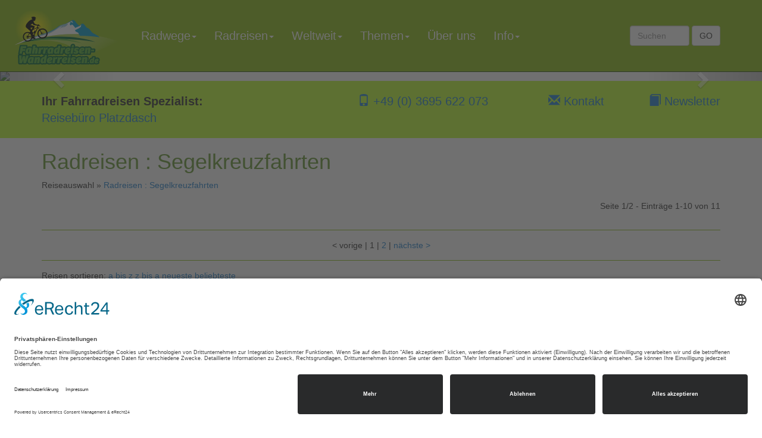

--- FILE ---
content_type: text/html
request_url: https://www.fahrradreisen-wanderreisen.de/travels/?continent=all&country=all&category=7138F221-BD32-44A8-B100-81D7657C6112&startdate=all
body_size: 54105
content:
<!DOCTYPE html>
<html lang="de">
  <head>
    <script id="usercentrics-cmp" async data-eu-mode="true" data-settings-id="AHf8IsL1" src="https://app.eu.usercentrics.eu/browser-ui/latest/loader.js"></script>

<!-- Pinterest Tag -->
<script>
!function(e){if(!window.pintrk){window.pintrk = function () {
window.pintrk.queue.push(Array.prototype.slice.call(arguments))};var
  n=window.pintrk;n.queue=[],n.version="3.0";var
  t=document.createElement("script");t.async=!0,t.src=e;var
  r=document.getElementsByTagName("script")[0];
  r.parentNode.insertBefore(t,r)}}("https://s.pinimg.com/ct/core.js");
pintrk('load', '2612706742545', {em: '<user_email_address>'});
pintrk('page');
</script>
<noscript>
<img height="1" width="1" style="display:none;" alt=""
  src="https://ct.pinterest.com/v3/?event=init&tid=2612706742545&pd[em]=<hashed_email_address>&noscript=1" />
</noscript>
<!-- end Pinterest Tag -->
    <script src="https://cdn.brevo.com/js/sdk-loader.js" async></script>
<script>
    // Version: 2.0
    window.Brevo = window.Brevo || [];
    Brevo.push([
        "init",
        {
        client_key: "mb217zcosjt7hrdh4cgstksp"
        }
    ]);
</script>

 <!-- Google Tag Manager -->
<script>(function(w,d,s,l,i){w[l]=w[l]||[];w[l].push({'gtm.start':
new Date().getTime(),event:'gtm.js'});var f=d.getElementsByTagName(s)[0],
j=d.createElement(s),dl=l!='dataLayer'?'&l='+l:'';j.async=true;j.src=
'https://www.googletagmanager.com/gtm.js?id='+i+dl;f.parentNode.insertBefore(j,f);
})(window,document,'script','dataLayer','GTM-KWZXRNND');</script>
<!-- End Google Tag Manager -->
    <meta charset="ISO-8859-1">
    <meta http-equiv="X-UA-Compatible" content="IE=edge">
    <meta name="viewport" content="width=device-width, initial-scale=1">
    <!-- The above 3 meta tags *must* come first in the head; any other head content must come *after* these tags -->
    <title>Fahrradreisen</title>
    <meta property="og:title" content="Radreisen : Segelkreuzfahrten Reise&#252;bersicht"/>
    <meta property="og:url" content="https://www.fahrradreisen-wanderreisen.de/travels/Index.asp?continent=all&country=all&category=7138F221-BD32-44A8-B100-81D7657C6112&startdate=all"/>
    <!-- invalid tag: "travity:OGImage" -->
    <!-- meta property="og:image" content="//images.travity.de/fahrradreisen-wanderreisen/2013/fahrradreisen400.png"/-->
    <meta name="p:domain_verify" content="56c0b12c856cfc84abedf51d32cf6dd3"/>
    <meta property="og:description" content="Fahrradreisen / Fahrradtouren sind unser Spezialgebiet und wir hei&#223;en Sie herzlich willkommen. Wir haben ein gro&#223;es Angebot an Radreisen auf unseren Fahrradreisen - Portal, welches st&#228;ndig aktualisiert wird. Fahrradreisen in &#214;sterreich, Sternradeln am Bodensee, City - Biking in Hamburg, Radreisen und Sternfahrten an und um die Mecklenburger Seenplatte und weitere Radreisen in viele sch&#246;nen Regionen Europas haben wir im Programm. Dazu bieten wir Ihnen unsere kompetente, fachkundige Beratung."/>
    <meta name="Description" content="Fahrradreisen / Fahrradtouren sind unser Spezialgebiet und wir hei&#223;en Sie herzlich willkommen. Wir haben ein gro&#223;es Angebot an Radreisen auf unseren ..."/>
    <meta name="Keywords" content="Radreisen, Radtouren, Fahrradtouren, Fahrradreisen,  Bike, Sternradeln, Mountainbike, Rad, Biking, Sternradreisen"/>
    <!-- invalid tag: "travity:LinkCanonical" -->
    <meta name="Date" content="2025-11-11T14:56:21-01:00"/>
    <meta name="Language" content="Deutsch, de"/>
    <meta name="robots" content="index,follow"/>  
    <meta http-equiv="expires" content="0"/> 
    <meta name="referrer" content="no-referrer">
    <meta name="verify-v1" content="97ZSHDfo1NCb2Z1H8+fL0432jumniolbpjmhOudSgbc=" />
    <meta name="google-site-verification" content="_-QeelC_F_384kXoQd-i_nDrXquvp1viLyA7hF_IRHU" />
    <!-- Bootstrap -->
    <link href="/js/bootstrap.3.4.1/css/bootstrap.min.css" rel="stylesheet">
    <!-- HTML5 shim and Respond.js for IE8 support of HTML5 elements and media queries -->
    <!-- WARNING: Respond.js doesn't work if you view the page via file:// -->
    <!--[if lt IE 9]>
<script src="https://oss.maxcdn.com/html5shiv/3.7.3/html5shiv.min.js"></script>
<script src="https://oss.maxcdn.com/respond/1.4.2/respond.min.js"></script>
<![endif]-->
    <link href="/styles-bootstrap3.css" rel="stylesheet" >
    <link href="/website.css.asp?ver=25" rel="stylesheet">
  </head>
  <body>
    <!-- Google Tag Manager (noscript) -->
<noscript><iframe src="https://www.googletagmanager.com/ns.html?id=GTM-KWZXRNND"
height="0" width="0" style="display:none;visibility:hidden"></iframe></noscript>
<!-- End Google Tag Manager (noscript) -->
    <div class="header">   
      <div id="slider-50582" class="carousel slide hidden-print slider-images" data-ride="carousel" data-bs-ride="carousel">
  <!-- Indicators -->
  <ol class="carousel-indicators" style="display:none;">
    
    <li data-target="#slider-50582" data-slide-to="0" class="active"></li>
    <button type="button" data-bs-target="#slider-50582" data-bs-slide-to="0"  class="active" aria-current="true" aria-label="Slide 0"></button>
    
    <li data-target="#slider-50582" data-slide-to="1" class=""></li>
    <button type="button" data-bs-target="#slider-50582" data-bs-slide-to="1"  class="" aria-current="true" aria-label="Slide 1"></button>
    
    <li data-target="#slider-50582" data-slide-to="2" class=""></li>
    <button type="button" data-bs-target="#slider-50582" data-bs-slide-to="2"  class="" aria-current="true" aria-label="Slide 2"></button>
    
    <li data-target="#slider-50582" data-slide-to="3" class=""></li>
    <button type="button" data-bs-target="#slider-50582" data-bs-slide-to="3"  class="" aria-current="true" aria-label="Slide 3"></button>
    
  </ol>
  
  <!-- Wrapper for slides -->
  <div class="carousel-inner" role="listbox">
    
    <div class="carousel-item item active">
      <div class="carousel-image"><img src="/images.asp?category=galleryimagefull&id=B581F412-056B-4E4B-B371-14F003D3CC98" class="img-responsive" alt=" "></div>
      <div class="carousel-caption fadein">
        <div class="carousel-image-only ">
          <div class="row">
            
            <div class="lead"> </div><p class="hidden-sm hidden-xs">
</p>
            
            
          </div>
        </div>
      </div>
    </div>
    
    <div class="carousel-item item ">
      <div class="carousel-image"><img src="/images.asp?category=galleryimagefull&id=C1863355-6DC4-40C7-BACB-DEDFBFABEB61" class="img-responsive" alt=" "></div>
      <div class="carousel-caption fadein">
        <div class="carousel-image-only ">
          <div class="row">
            
            <div class="lead"> </div><p class="hidden-sm hidden-xs">
</p>
            
            
          </div>
        </div>
      </div>
    </div>
    
    <div class="carousel-item item ">
      <div class="carousel-image"><img src="/images.asp?category=galleryimagefull&id=81F467D1-9F2C-4683-8619-7FEEA362B7DF" class="img-responsive" alt=" "></div>
      <div class="carousel-caption fadein">
        <div class="carousel-image-only ">
          <div class="row">
            
            <div class="lead"> </div><p class="hidden-sm hidden-xs">
</p>
            
            
          </div>
        </div>
      </div>
    </div>
    
    <div class="carousel-item item ">
      <div class="carousel-image"><img src="/images.asp?category=galleryimagefull&id=4ABBF242-2032-4F1B-94FD-6C3EE36852AD" class="img-responsive" alt=" "></div>
      <div class="carousel-caption fadein">
        <div class="carousel-image-only ">
          <div class="row">
            
            <div class="lead"> </div><p class="hidden-sm hidden-xs">
</p>
            
            
          </div>
        </div>
      </div>
    </div>
    
  </div>
  
  <!-- Controls -->
  <div class="d-none">
    <a class="left carousel-control fadein" href="#slider-50582" role="button" data-slide="prev">
      <span class="glyphicon glyphicon-chevron-left custom-button-left" aria-hidden="true"></span>
      <span class="sr-only">Previous</span>
    </a>
    <a class="right carousel-control fadein" href="#slider-50582" role="button" data-slide="next">
      <span class="glyphicon glyphicon-chevron-right custom-button-right" aria-hidden="true"></span>
      <span class="sr-only">Next</span>
    </a>
  </div>
  <div class="hidden">
    <button class="carousel-control-prev" type="button" data-bs-target="#slider-50582" data-bs-slide="prev">
      <span class="carousel-control-prev-icon" aria-hidden="true"></span>
      <span class="visually-hidden">Previous</span>
    </button>
    <button class="carousel-control-next" type="button" data-bs-target="#slider-50582" data-bs-slide="next">
      <span class="carousel-control-next-icon" aria-hidden="true"></span>
      <span class="visually-hidden">Next</span>
    </button>
  </div>
</div>



    </div>    
    <div class="navbar-wrapper hidden-print"> 
      <nav id="main-nav" class="navbar navbar-default navbar-fixed-top" role="navigation">
        <div class="container-fluid">
          <div class="navbar-header">
            <button type="button" class="navbar-toggle" data-toggle="collapse" data-target=".navbar-collapse">
              <span class="sr-only">toggle navigation</span>
              <span class="icon-bar"></span>
              <span class="icon-bar"></span>
              <span class="icon-bar"></span>
            </button>
            <a class="navbar-brand" href="/" title="Fahrradreisen" alt="Fahrradreisen - Startseite"><img class="img-responsive" src="//images.travity.de/fahrradreisen/logo/fahrradreisen.svg" title="Fahrradreisen" alt="Fahrradreisen - Logo" /></a>
          </div>
          <div class="navbar-collapse collapse">
            <div class="container">
              <div class="searchbar-wrapper">
                <form action="/search/" method="post" class="navbar-form navbar-right">
                  <input type="hidden" name="submit" value="on"/><input type="hidden" name="searchtype" value="all"/>
                  <input type="hidden" name="condition" value="and"/>
                  <div class="form-group"><input class="form-control" type="text" name="search" placeholder="Suchen" /></div>
                  <button type="submit" class="btn btn-default">GO</button>
                </form>
              </div>
              <ul class="nav navbar-nav">
<li class="dropdown"><a href="#" class="dropdown-toggle" data-toggle="dropdown">Radwege<span class="caret"></span></a><ul class="dropdown-menu">
<li><a href="/radwege">Info</a></li>
<li><a href="/travels/?continent=D2DB472C-2639-48A2-86DB-F5CEE93EE901&amp;country=685D8641-BEAF-43A4-B04A-F9C01E0E49DE&amp;category=all&amp;startdate=all">D�nemark</a></li>
<li><a href="/radwege-deutschland">Deutschland</a></li>
<li><a href="/frankreich-radwege">Frankreich</a></li>
<li><a href="/italien-radwege">Italien</a></li>
<li><a href="/oesterreich-radwege">�sterreich</a></li>
</ul>
</li>
<li class="dropdown"><a href="#" class="dropdown-toggle" data-toggle="dropdown">Radreisen<span class="caret"></span></a><ul class="dropdown-menu">
<li><a href="/radreisen" alt="Radreisen" title="Radreisen">Info</a></li>
<li><a href="/radreisen-daenemark">D�nemark</a></li>
<li><a href="/radreisen-deutschland">Deutschland</a></li>
<li><a href="/radreisen-frankreich">Frankreich</a></li>
<li><a href="/radreisen-irland">Irland</a></li>
<li><a href="/radreisen-italien">Italien</a></li>
<li><a href="/radreisen-niederlande">Niederlande</a></li>
<li><a href="/radreisen-oesterreich">�sterreich</a></li>
<li><a href="/radreisen-schweden">Schweden</a></li>
<li><a href="/radreisen-schweiz">Schweiz</a></li>
<li><a href="/radreisen-spanien">Spanien</a></li>
</ul>
</li>
<li class="dropdown"><a href="#" class="dropdown-toggle" data-toggle="dropdown">Weltweit<span class="caret"></span></a><ul class="dropdown-menu">
<li><a href="/radreisen-weltweit">Info</a></li>
<li><a href="/radreisen-afrika">Afrika</a></li>
<li><a href="/radreisen-asien">Asien</a></li>
<li><a href="/radreisen-australien">Australien, Pazifik</a></li>
<li><a href="/radreisen-europa">Europa</a></li>
<li><a href="/radreisen-nordamerika">Nordamerika - USA</a></li>
<li><a href="/radreisen-suedamerika">S�damerika</a></li>
</ul>
</li>
<li class="dropdown"><a href="#" class="dropdown-toggle" data-toggle="dropdown">Themen<span class="caret"></span></a><ul class="dropdown-menu">
<li><a href="rad-und-schiffsreisen">Rad und Schiffsreisen</a></li>
<li><a href="/schiffsinformationen">Informationen zu den Schiffen</a></li>
<li><a href="/flusskreuzfahrten-mit-fahrrad">Flusskreuzfahrten mit Fahrrad, Fl�sse</a></li>
<li><a href="/radkreuzfahrten">Radkreuzfahrten, L�nder</a></li>
<li><a href="/rad-segelkreuzfahrten">Rad-Segelkreuzfahrten</a></li>
<li><a href="/familien-radreisen">Familienradreisen</a></li>
<li><a href="/gruppen-radreisen">Gruppenradreisen</a></li>
<li><a href="/e-bike-reisen">E-Bike Reisen</a></li>
<li><a href="/mountainbike-reisen">Mountainbike Reisen</a></li>
<li><a href="/neue-radreisen">Neue-Radreisen</a></li>
<li><a href="/sportliche-radreisen">Sportliche-Radreisen</a></li>
<li><a href="/rennradreisen">Rennradreisen</a></li>
<li><a href="/kurzreisen-radreisen">Kurzreisen</a></li>
<li><a href="/rundreisen">Rad-Rundreisen</a></li>
<li><a href="/-radreisen-mit-ruecktransfer">Radreisen mit R�cktransfer</a></li>
<li><a href="/radreisen-mit-gepaecktransfer">Radreisen mit Gep�cktransfer</a></li>
<li><a href="/last-minute-radreisen">Last Minute Radreisen Angebote</a></li>
<li><a href="/sternradreisen">Sternfahrten Fahrrad - Sternradeln</a></li>
</ul>
</li>
<li><a href="/page.asp?id={7DC05E98-CD25-4F13-9597-DF0EBC4D572F}">�ber uns</a></li>
<li class="dropdown"><a href="#" class="dropdown-toggle" data-toggle="dropdown">Info<span class="caret"></span></a><ul class="dropdown-menu">
<li><a href="/fahrradhotels">Hotels und Pensionen f�r Radfahrer</a></li>
<li><a href="/codepage.asp?id={036A8115-CCF6-4309-B75E-46E8406ED4F6}">L�nderinformationen</a></li>
<li><a href="/page.asp?id={8577B3FC-1F0D-4620-801D-0FB6A515CF0C}">Reiseversicherungen</a></li>
<li><a href="/codepage.asp?id={BC56959E-FFE4-4704-BC41-A7A362A462C5}">Schwarze Liste der Fluggesellschaften</a></li>
<li><a href="/guestbook">G�stebuch</a></li>
<li><a href="/newsletter">Newsletter</a></li>
<li><a href="/news">News</a></li>
</ul>
</li>
</ul>

            </div>
          </div>
        </div>
      </nav>
    </div>    
    <div class="slogan-wrapper">
      <div class="container">
        <div class="row">
          <div class="col-md-5 col-sm-12 text-left"><nobr><b>Ihr Fahrradreisen Spezialist:</b></nobr> <nobr><a href="/wir-ueber-uns">Reiseb�ro Platzdasch</a></nobr></div>
          <div class="col-md-3 col-sm-12 text-right"><a href="tel:+493695622073"><i class="glyphicon glyphicon-phone"></i> +49 (0) 3695 622 073</a></div> 
          <div class="col-md-2 col-sm-12 text-right"><a href="/contact"><i class="glyphicon glyphicon-envelope"></i> Kontakt</a></div>       
          <div class="col-md-2 col-sm-12 text-right"><a href="/newsletter"><i class="glyphicon glyphicon-book"></i> Newsletter</a></div>       
        </div>
      </div>
    </div>
    <div class="container">
      <div class="row">
        <div class="col-md-12 main">			
          
<div class="overview">
<div class="row">
<div class="col-lg-12 col-md-12 col-sm-12 col-xs-12">
<div class="headerbox">

<h1>
Radreisen : Segelkreuzfahrten
</h1>

<div class="filterbox">
<div class="actualfilters">Reiseauswahl &raquo; <a href="/travels?category=7138F221-BD32-44A8-B100-81D7657C6112">Radreisen : Segelkreuzfahrten</a> </div><div class="actualpage">Seite 1/2 - Eintr�ge 1-10 von 11</div><div class="choosepages"><span class="left">&lt; <span class="left-text"> vorige</span></span> <span class="pipe"> |</span> 1<span class="pipe"> |</span> <a rel="nofollow" href="../travels/index.asp?continent=all&amp;country=all&amp;category=7138F221-BD32-44A8-B100-81D7657C6112&amp;startdate=all&amp;pricerange=all&amp;travelpage=2">2</a><span class="pipe"> |</span> <span class="right"><a rel="nofollow" href="../travels/index.asp?continent=all&amp;country=all&amp;category=7138F221-BD32-44A8-B100-81D7657C6112&amp;startdate=all&amp;pricerange=all&amp;travelpage=2"><span class="right-text">n�chste </span>&gt;</a></span></div>
<div class="sortorder">Reisen sortieren:
<span class="choice first-choice"><a href="index.asp?continent=all&amp;country=all&amp;category=7138F221-BD32-44A8-B100-81D7657C6112&amp;startdate=all&amp;pricerange=all&order=az">a bis z</a> </span>
<span class="choice"><a href="index.asp?continent=all&amp;country=all&amp;category=7138F221-BD32-44A8-B100-81D7657C6112&amp;startdate=all&amp;pricerange=all&order=za">z bis a</a> </span>
<span class="choice"><a href="index.asp?continent=all&amp;country=all&amp;category=7138F221-BD32-44A8-B100-81D7657C6112&amp;startdate=all&amp;pricerange=all&order=created">neueste</a> </span>
<span class="choice last-choice"><a href="index.asp?continent=all&amp;country=all&amp;category=7138F221-BD32-44A8-B100-81D7657C6112&amp;startdate=all&amp;pricerange=all&order=visited">beliebteste</a></span>
</div>

<div class="toggleview"></div>
</div>
</div>
</div>
</div>

<div class="row">
<div class="col-lg-12 col-md-12 col-sm-12 col-xs-12">
<!-- Begin Travel 1 -->
<article>
  <div class="overviewbox">
    <div class="row">
      <header>
        <div class="title col-md-12">
          <h3 class="title"><a href="/italien-toskana-rad-und-schiffsreisen-toskana-highlights-mit-inseln-elba-und-giglio-ab-bis-porto-st-stefano/75970">Italien, Toskana: Rad und Schiffsreisen - Toskana Highlights mit Inseln Elba und Giglio ab / bis Porto St. Stefano</a></h3>
        </div>
      </header>
    </div>
    <div class="row">
      <div class="image col-md-3 col-sm-4 col-xs-4">
        <a href="/italien-toskana-rad-und-schiffsreisen-toskana-highlights-mit-inseln-elba-und-giglio-ab-bis-porto-st-stefano/75970"><img class="overview-image-large img-responsive" src="/images.asp?category=toptravels&id=29B81246-D197-47BD-8B81-FFA223CE2E74" alt="Italien, Toskana: Rad und Schiffsreisen - Toskana Highlights mit Inseln Elba und Giglio ab / bis Porto St. Stefano" title="Italien, Toskana: Rad und Schiffsreisen - Toskana Highlights mit Inseln Elba und Giglio ab / bis Porto St. Stefano" /></a>
      </div>
      <div class="description col-md-9 col-sm-8 col-xs-8">
        <p class="description lead">
          <span>Italien, das Sehnsuchtsland im S�den! Erleben Sie die Toskana mit ihren sanften H�gellandschaften, gro�artige Architektur unterschiedlicher Epochen, azurblaues Meer, der aromatische Geruch verschiedenster Kr�uter und Zitrusfr�chte, Stimmengewirr in einer Sprache, die wie Musik klingt und nicht...</span>
        </p>
        <p class="text-right lead rockbottomprice">
          <span>
            <span class="rockbottomprice">Rad und Schiffsreisen Italien, Toskana mit dem Segelschiff Atlantis, Preis pro Person im DZ ab Euro <b>2199.00</b></span>
          </span> 
        </p>
      </div>
    </div>
    <div class="row">
      <div class="col-md-6">
        <div class="text-left lead">
          <span class="tourcode">Reisenummer <a href="/italien-toskana-rad-und-schiffsreisen-toskana-highlights-mit-inseln-elba-und-giglio-ab-bis-porto-st-stefano/75970">75970</a></span>
        </div>
      </div>
      <div class="col-md-6">
        <div class="text-right lead">
          <a class="btn btn-lg btn-success" href="/italien-toskana-rad-und-schiffsreisen-toskana-highlights-mit-inseln-elba-und-giglio-ab-bis-porto-st-stefano/75970">zur Reise &amp; Buchung</a>
        </div>
      </div>
    </div>
  </div>
</article>
<!-- End Travel 1 --> <!-- Begin Travel 2 -->
<article>
  <div class="overviewbox">
    <div class="row">
      <header>
        <div class="title col-md-12">
          <h3 class="title"><a href="/niederlande-holland-friesland-rad-segel-kreuzfahrten-radtouren-westfriesisches-wattenmeer/39973">Niederlande, Holland, Friesland: Rad Segel-Kreuzfahrten - Radtouren Westfriesisches Wattenmeer </a></h3>
        </div>
      </header>
    </div>
    <div class="row">
      <div class="image col-md-3 col-sm-4 col-xs-4">
        <a href="/niederlande-holland-friesland-rad-segel-kreuzfahrten-radtouren-westfriesisches-wattenmeer/39973"><img class="overview-image-large img-responsive" src="/images.asp?category=toptravels&id=57BA3B3B-B054-4A69-9D7C-BDBDCD2FD118" alt="Niederlande, Holland, Friesland: Rad Segel-Kreuzfahrten - Radtouren Westfriesisches Wattenmeer " title="Niederlande, Holland, Friesland: Rad Segel-Kreuzfahrten - Radtouren Westfriesisches Wattenmeer " /></a>
      </div>
      <div class="description col-md-9 col-sm-8 col-xs-8">
        <p class="description lead">
          <span>Erleben Sie an Bord der besonders luxuri�s ausgestatteten Segelschiffe Mare fan Frysl�n, Wapen fan Frysl�n oder Leafde fan Frysl�n hautnah die pure Natur mit ihren Elementen Wasser, Wind und Sonne. Die offenen Gew�sser des n�rdlichen IJsselmeers und das einzigartige Biosph�renreservat und zum...</span>
        </p>
        <p class="text-right lead rockbottomprice">
          <span>
            <span class="rockbottomprice">Segel Kreuzfahrten mit Radtouren Holland und Friesland, Preis pro Person in Zweibettkabine ab Euro <b>1199.00</b></span>
          </span> 
        </p>
      </div>
    </div>
    <div class="row">
      <div class="col-md-6">
        <div class="text-left lead">
          <span class="tourcode">Reisenummer <a href="/niederlande-holland-friesland-rad-segel-kreuzfahrten-radtouren-westfriesisches-wattenmeer/39973">39973</a></span>
        </div>
      </div>
      <div class="col-md-6">
        <div class="text-right lead">
          <a class="btn btn-lg btn-success" href="/niederlande-holland-friesland-rad-segel-kreuzfahrten-radtouren-westfriesisches-wattenmeer/39973">zur Reise &amp; Buchung</a>
        </div>
      </div>
    </div>
  </div>
</article>
<!-- End Travel 2 --> <!-- Begin Travel 3 -->
<article>
  <div class="overviewbox">
    <div class="row">
      <header>
        <div class="title col-md-12">
          <h3 class="title"><a href="/grossbritannien-schottland-rad-und-schiffsreisen-schottland-ab-bis-oban/75971">Gro�britannien, Schottland: Rad und Schiffsreisen - Schottland ab / bis Oban</a></h3>
        </div>
      </header>
    </div>
    <div class="row">
      <div class="image col-md-3 col-sm-4 col-xs-4">
        <a href="/grossbritannien-schottland-rad-und-schiffsreisen-schottland-ab-bis-oban/75971"><img class="overview-image-large img-responsive" src="/images.asp?category=toptravels&id=C6A7029A-0518-417A-ADE2-EF423A2FB004" alt="Gro&#223;britannien, Schottland: Rad und Schiffsreisen - Schottland ab / bis Oban" title="Gro&#223;britannien, Schottland: Rad und Schiffsreisen - Schottland ab / bis Oban" /></a>
      </div>
      <div class="description col-md-9 col-sm-8 col-xs-8">
        <p class="description lead">
          <span>Oban ist Start- und Endpunkt Ihrer Radreise zu den Inneren Hebriden und den Highlands. Sie besuchen mit der Flying Dutchman die Insel Mull, die zu den landschaftlich spektakul�rsten Gebieten Schottlands z�hlt und vom Tourismus noch weitgehend unber�hrt ist. Die ebenfalls besuchte Insel Jura ist f�r...</span>
        </p>
        <p class="text-right lead rockbottomprice">
          <span>
            <span class="rockbottomprice">Rad und Schiffsreisen Gro�britannien, Schottland, Preis pro Person im DZ ab Euro <b>2049.00</b></span>
          </span> 
        </p>
      </div>
    </div>
    <div class="row">
      <div class="col-md-6">
        <div class="text-left lead">
          <span class="tourcode">Reisenummer <a href="/grossbritannien-schottland-rad-und-schiffsreisen-schottland-ab-bis-oban/75971">75971</a></span>
        </div>
      </div>
      <div class="col-md-6">
        <div class="text-right lead">
          <a class="btn btn-lg btn-success" href="/grossbritannien-schottland-rad-und-schiffsreisen-schottland-ab-bis-oban/75971">zur Reise &amp; Buchung</a>
        </div>
      </div>
    </div>
  </div>
</article>
<!-- End Travel 3 --> <!-- Begin Travel 4 -->
<article>
  <div class="overviewbox">
    <div class="row">
      <header>
        <div class="title col-md-12">
          <h3 class="title"><a href="/niederlande-holland-gefuehrte-radreisen-mit-segeltouren-tulpenbluete-ab-amsterdam/72911">Niederlande, Holland: Gef�hrte Radreisen mit Segeltouren  - Tulpenbl�te ab Amsterdam</a></h3>
        </div>
      </header>
    </div>
    <div class="row">
      <div class="image col-md-3 col-sm-4 col-xs-4">
        <a href="/niederlande-holland-gefuehrte-radreisen-mit-segeltouren-tulpenbluete-ab-amsterdam/72911"><img class="overview-image-large img-responsive" src="/images.asp?category=toptravels&id=1F080AE7-84F6-4723-BC39-CD3B0DC49EFE" alt="Niederlande, Holland: Gef&#252;hrte Radreisen mit Segeltouren  - Tulpenbl&#252;te ab Amsterdam" title="Niederlande, Holland: Gef&#252;hrte Radreisen mit Segeltouren  - Tulpenbl&#252;te ab Amsterdam" /></a>
      </div>
      <div class="description col-md-9 col-sm-8 col-xs-8">
        <p class="description lead">
          <span>Erleben Sie den holl�ndischen Fr�hling auf eine unvergleichliche Art! Bei unserer Sail & Bike Tulpentour erkunden Sie die umwerfend sch�ne Landschaft von Holland per Rad und Segelschiff. Schnuppern Sie den Duft der Tulpenfelder, wenn Sie durch die Landschaft radeln, sp�ren Sie die Freiheit, wenn...</span>
        </p>
        <p class="text-right lead rockbottomprice">
          <span>
            <span class="rockbottomprice">Rad und Segelreise in 8 Tagen - Tulpentour in Holland in kleiner Gruppe - Preis pro Person ab  <b>1099.00</b></span>
          </span> 
        </p>
      </div>
    </div>
    <div class="row">
      <div class="col-md-6">
        <div class="text-left lead">
          <span class="tourcode">Reisenummer <a href="/niederlande-holland-gefuehrte-radreisen-mit-segeltouren-tulpenbluete-ab-amsterdam/72911">72911</a></span>
        </div>
      </div>
      <div class="col-md-6">
        <div class="text-right lead">
          <a class="btn btn-lg btn-success" href="/niederlande-holland-gefuehrte-radreisen-mit-segeltouren-tulpenbluete-ab-amsterdam/72911">zur Reise &amp; Buchung</a>
        </div>
      </div>
    </div>
  </div>
</article>
<!-- End Travel 4 --> <!-- Begin Travel 5 -->
<article>
  <div class="overviewbox">
    <div class="row">
      <header>
        <div class="title col-md-12">
          <h3 class="title"><a href="/niederlande-holland-bike-and-sail-ijsselmeer-elizabeth/72904">Niederlande, Holland: Bike and Sail - IJsselmeer, Elizabeth</a></h3>
        </div>
      </header>
    </div>
    <div class="row">
      <div class="image col-md-3 col-sm-4 col-xs-4">
        <a href="/niederlande-holland-bike-and-sail-ijsselmeer-elizabeth/72904"><img class="overview-image-large img-responsive" src="/images.asp?category=toptravels&id=DAF10569-FBBC-4CDF-89E6-1C116CCCCA67" alt="Niederlande, Holland: Bike and Sail - IJsselmeer, Elizabeth" title="Niederlande, Holland: Bike and Sail - IJsselmeer, Elizabeth" /></a>
      </div>
      <div class="description col-md-9 col-sm-8 col-xs-8">
        <p class="description lead">
          <span>Sail & Bike entlang der K�ste des IJsselmeers, fr�her ein Teil der Nordsee und heute das gr��te S��wasserbinnenmeer Hollands! Entdecken Sie dieses besondere Gebiet der Niederlande an Bord eines pr�chtigen und komfortabel eingerichteten Segelschiffs und radeln Sie �ber gut ausgebaute Fahrradwege und...</span>
        </p>
        <p class="text-right lead rockbottomprice">
          <span>
            <span class="rockbottomprice">Mit Rad und Schiff durch Hollands Nationalparks auf dem Ijsselmeer Preis pro Person ab <b>1099.00</b></span>
          </span> 
        </p>
      </div>
    </div>
    <div class="row">
      <div class="col-md-6">
        <div class="text-left lead">
          <span class="tourcode">Reisenummer <a href="/niederlande-holland-bike-and-sail-ijsselmeer-elizabeth/72904">72904</a></span>
        </div>
      </div>
      <div class="col-md-6">
        <div class="text-right lead">
          <a class="btn btn-lg btn-success" href="/niederlande-holland-bike-and-sail-ijsselmeer-elizabeth/72904">zur Reise &amp; Buchung</a>
        </div>
      </div>
    </div>
  </div>
</article>
<!-- End Travel 5 --> <!-- Begin Travel 6 -->
<article>
  <div class="overviewbox">
    <div class="row">
      <header>
        <div class="title col-md-12">
          <h3 class="title"><a href="/daenemark-schweden-rad-und-schiffsreisen-ostsee-ab-kopenhagen-segeln-im-�resund/47469">D�nemark, Schweden: Rad und Schiffsreisen Ostsee - ab Kopenhagen Segeln im �resund </a></h3>
        </div>
      </header>
    </div>
    <div class="row">
      <div class="image col-md-3 col-sm-4 col-xs-4">
        <a href="/daenemark-schweden-rad-und-schiffsreisen-ostsee-ab-kopenhagen-segeln-im-�resund/47469"><img class="overview-image-large img-responsive" src="/images.asp?category=toptravels&id=0ABCAC70-5459-47E1-9D57-8FABC52477F9" alt="D&#228;nemark, Schweden: Rad und Schiffsreisen Ostsee - ab Kopenhagen Segeln im &#216;resund " title="D&#228;nemark, Schweden: Rad und Schiffsreisen Ostsee - ab Kopenhagen Segeln im &#216;resund " /></a>
      </div>
      <div class="description col-md-9 col-sm-8 col-xs-8">
        <p class="description lead">
          <span>Bei dieser spannenden Rad- und Segelreise nehmen Sie mit der stattlichen Barkentine Atlantis Kurs auf sch�ne St�dte, kleine D�rfer und einige Inseln rund um den �resund, die Meeresenge zwischen D�nemark und Schweden. Der schmale �resund ist � wie die Stra�e von Gibraltar und der Bosporus � eine...</span>
        </p>
        <p class="text-right lead rockbottomprice">
          <span>
            <span class="rockbottomprice">Radtouren und segeln Ostsee im �resund ab Kopenhagen Preis pro Person / Zweibettkabine ab Euro <b>1999.00</b></span>
          </span> 
        </p>
      </div>
    </div>
    <div class="row">
      <div class="col-md-6">
        <div class="text-left lead">
          <span class="tourcode">Reisenummer <a href="/daenemark-schweden-rad-und-schiffsreisen-ostsee-ab-kopenhagen-segeln-im-�resund/47469">47469</a></span>
        </div>
      </div>
      <div class="col-md-6">
        <div class="text-right lead">
          <a class="btn btn-lg btn-success" href="/daenemark-schweden-rad-und-schiffsreisen-ostsee-ab-kopenhagen-segeln-im-�resund/47469">zur Reise &amp; Buchung</a>
        </div>
      </div>
    </div>
  </div>
</article>
<!-- End Travel 6 --> <!-- Begin Travel 7 -->
<article>
  <div class="overviewbox">
    <div class="row">
      <header>
        <div class="title col-md-12">
          <h3 class="title"><a href="/niederlande-holland-fahrrad-und-segeln-gefuehrte-reisen-im-ijsselmeer/72902">Niederlande, Holland: Fahrrad und Segeln - gef�hrte Reisen im Ijsselmeer </a></h3>
        </div>
      </header>
    </div>
    <div class="row">
      <div class="image col-md-3 col-sm-4 col-xs-4">
        <a href="/niederlande-holland-fahrrad-und-segeln-gefuehrte-reisen-im-ijsselmeer/72902"><img class="overview-image-large img-responsive" src="/images.asp?category=toptravels&id=02E296D7-E2FC-40FD-AD94-A7D1331535B5" alt="Niederlande, Holland: Fahrrad und Segeln - gef&#252;hrte Reisen im Ijsselmeer " title="Niederlande, Holland: Fahrrad und Segeln - gef&#252;hrte Reisen im Ijsselmeer " /></a>
      </div>
      <div class="description col-md-9 col-sm-8 col-xs-8">
        <p class="description lead">
          <span>Rad und Schiff mit Segelschiff entlang der K�ste des Ijsselmeers, fr�her ein Teil der Nordsee und heute das gr��te S��wasserbinnenmeer Hollands! Entdecken Sie dieses besondere Gebiet der Niederlande an Bord eines pr�chtigen und komfortabel eingerichteten Segelschiffs und radeln Sie �ber gut...</span>
        </p>
        <p class="text-right lead rockbottomprice">
          <span>
            <span class="rockbottomprice">Rad und Segelreisen Holland IJsselmeer ab Amsterdam Preis pro Person ab � <b>1049.00</b></span>
          </span> 
        </p>
      </div>
    </div>
    <div class="row">
      <div class="col-md-6">
        <div class="text-left lead">
          <span class="tourcode">Reisenummer <a href="/niederlande-holland-fahrrad-und-segeln-gefuehrte-reisen-im-ijsselmeer/72902">72902</a></span>
        </div>
      </div>
      <div class="col-md-6">
        <div class="text-right lead">
          <a class="btn btn-lg btn-success" href="/niederlande-holland-fahrrad-und-segeln-gefuehrte-reisen-im-ijsselmeer/72902">zur Reise &amp; Buchung</a>
        </div>
      </div>
    </div>
  </div>
</article>
<!-- End Travel 7 --> <!-- Begin Travel 8 -->
<article>
  <div class="overviewbox">
    <div class="row">
      <header>
        <div class="title col-md-12">
          <h3 class="title"><a href="/daenemark-rad-und-schiffsreisen-ostsee-segeln-daenische-inseln-der-daenischen-suedsee/39942">D�nemark Rad und Schiffsreisen Ostsee : segeln D�nische Inseln der d�nischen S�dsee</a></h3>
        </div>
      </header>
    </div>
    <div class="row">
      <div class="image col-md-3 col-sm-4 col-xs-4">
        <a href="/daenemark-rad-und-schiffsreisen-ostsee-segeln-daenische-inseln-der-daenischen-suedsee/39942"><img class="overview-image-large img-responsive" src="/images.asp?category=toptravels&id=CFA0B3A3-81BB-479E-9455-5F91CA6DACC5" alt="D&#228;nemark Rad und Schiffsreisen Ostsee : segeln D&#228;nische Inseln der d&#228;nischen S&#252;dsee" title="D&#228;nemark Rad und Schiffsreisen Ostsee : segeln D&#228;nische Inseln der d&#228;nischen S&#252;dsee" /></a>
      </div>
      <div class="description col-md-9 col-sm-8 col-xs-8">
        <p class="description lead">
          <span>Rad und Schiffsreisen D�nemark Ostsee - d�nischen S�dsee. Manche Segler behaupten, dass man die �richtige� S�dsee gar nicht mehr brauche, wenn man in der �D�nischen S�dsee� unterwegs sei � biete sie doch alles, was das Herz begehrt: Man ist nie weit vom Wasser entfernt, kleine und gr��ere Inseln...</span>
        </p>
        <p class="text-right lead rockbottomprice">
          <span>
            <span class="rockbottomprice">D�nemark Ostsee Segeln und Radreisen Preis pro Person - Zweibettkabine ab Euro <b>859.00</b></span>
          </span> 
        </p>
      </div>
    </div>
    <div class="row">
      <div class="col-md-6">
        <div class="text-left lead">
          <span class="tourcode">Reisenummer <a href="/daenemark-rad-und-schiffsreisen-ostsee-segeln-daenische-inseln-der-daenischen-suedsee/39942">39942</a></span>
        </div>
      </div>
      <div class="col-md-6">
        <div class="text-right lead">
          <a class="btn btn-lg btn-success" href="/daenemark-rad-und-schiffsreisen-ostsee-segeln-daenische-inseln-der-daenischen-suedsee/39942">zur Reise &amp; Buchung</a>
        </div>
      </div>
    </div>
  </div>
</article>
<!-- End Travel 8 --> <!-- Begin Travel 9 -->
<article>
  <div class="overviewbox">
    <div class="row">
      <header>
        <div class="title col-md-12">
          <h3 class="title"><a href="/deutschland-ostsee-rad-und-schiffsreisen-rad-segelreisen-ruegen-greifswalder-bodden-usedom/72939">Deutschland, Ostsee: Rad und Schiffsreisen - Rad-Segelreisen R�gen, Greifswalder Bodden, Usedom</a></h3>
        </div>
      </header>
    </div>
    <div class="row">
      <div class="image col-md-3 col-sm-4 col-xs-4">
        <a href="/deutschland-ostsee-rad-und-schiffsreisen-rad-segelreisen-ruegen-greifswalder-bodden-usedom/72939"><img class="overview-image-large img-responsive" src="/images.asp?category=toptravels&id=FCB70B06-17DE-4692-B638-9FC45F591CD1" alt="Deutschland, Ostsee: Rad und Schiffsreisen - Rad-Segelreisen R&#252;gen, Greifswalder Bodden, Usedom" title="Deutschland, Ostsee: Rad und Schiffsreisen - Rad-Segelreisen R&#252;gen, Greifswalder Bodden, Usedom" /></a>
      </div>
      <div class="description col-md-9 col-sm-8 col-xs-8">
        <p class="description lead">
          <span>Mit dem imposanten Segelschiff Atlantis und mit Ihrem Fahrradguide erkunden Sie auf Rad und Segelreisen die beiden gr��ten Inseln Deutschlands � R�gen und Usedom � sowie die Mecklenburgische K�ste zwischen Peenem�nde und Stralsund. In einer der sonnigsten Gegenden Deutschlands durchradeln Sie...</span>
        </p>
        <p class="text-right lead rockbottomprice">
          <span>
            <span class="rockbottomprice">Rad und Schiff Segelreisen durch den Greifswalder Bodden, R�gen, Usedom - Preis pro Person ab � <b>1180.00</b></span>
          </span> 
        </p>
      </div>
    </div>
    <div class="row">
      <div class="col-md-6">
        <div class="text-left lead">
          <span class="tourcode">Reisenummer <a href="/deutschland-ostsee-rad-und-schiffsreisen-rad-segelreisen-ruegen-greifswalder-bodden-usedom/72939">72939</a></span>
        </div>
      </div>
      <div class="col-md-6">
        <div class="text-right lead">
          <a class="btn btn-lg btn-success" href="/deutschland-ostsee-rad-und-schiffsreisen-rad-segelreisen-ruegen-greifswalder-bodden-usedom/72939">zur Reise &amp; Buchung</a>
        </div>
      </div>
    </div>
  </div>
</article>
<!-- End Travel 9 --> <!-- Begin Travel 10 -->
<article>
  <div class="overviewbox">
    <div class="row">
      <header>
        <div class="title col-md-12">
          <h3 class="title"><a href="/daenemark-ostsee-suedsee-langeland-fuenen-aer�-rad-segelkreuzfahrten-ostsee-sail-and-bike-ab-kiel/73323">D�nemark, Ostsee, S�dsee, Langeland, F�nen, Aer�: Rad Segelkreuzfahrten - Ostsee Sail and Bike ab Kiel</a></h3>
        </div>
      </header>
    </div>
    <div class="row">
      <div class="image col-md-3 col-sm-4 col-xs-4">
        <a href="/daenemark-ostsee-suedsee-langeland-fuenen-aer�-rad-segelkreuzfahrten-ostsee-sail-and-bike-ab-kiel/73323"><img class="overview-image-large img-responsive" src="/images.asp?category=toptravels&id=CD6AAB70-C1F8-4CD4-831E-795F08EC4885" alt="D&#228;nemark, Ostsee, S&#252;dsee, Langeland, F&#252;nen, Aer&#248;: Rad Segelkreuzfahrten - Ostsee Sail and Bike ab Kiel" title="D&#228;nemark, Ostsee, S&#252;dsee, Langeland, F&#252;nen, Aer&#248;: Rad Segelkreuzfahrten - Ostsee Sail and Bike ab Kiel" /></a>
      </div>
      <div class="description col-md-9 col-sm-8 col-xs-8">
        <p class="description lead">
          <span>Mit der Atlantis werden auf den Rad Segelkreuzfahrten verschiedene H�fen anlaufen und die zauberhafte Natur und Landschaft anschlie�end per Rad entdecken. H�ufig f�hrt das Schiff, w�hrend Sie in die Pedale treten, zum n�chsten Hafen, um Sie dort abzuholen. In manchen H�fen, in denen die Atlantis...</span>
        </p>
        <p class="text-right lead rockbottomprice">
          <span>
            <span class="rockbottomprice">Sail und Bike D�nemark Ostsee ab / bis Kiel in 6 Tagen - Preis pro Person ab � <b>930.00</b></span>
          </span> 
        </p>
      </div>
    </div>
    <div class="row">
      <div class="col-md-6">
        <div class="text-left lead">
          <span class="tourcode">Reisenummer <a href="/daenemark-ostsee-suedsee-langeland-fuenen-aer�-rad-segelkreuzfahrten-ostsee-sail-and-bike-ab-kiel/73323">73323</a></span>
        </div>
      </div>
      <div class="col-md-6">
        <div class="text-right lead">
          <a class="btn btn-lg btn-success" href="/daenemark-ostsee-suedsee-langeland-fuenen-aer�-rad-segelkreuzfahrten-ostsee-sail-and-bike-ab-kiel/73323">zur Reise &amp; Buchung</a>
        </div>
      </div>
    </div>
  </div>
</article>
<!-- End Travel 10 --> 
</div>
</div>
<div class="row">
<div class="col-lg-12 col-md-12 col-sm-12 col-xs-12">
<div class="bottom-bar">
<div class="choosepages"><span class="left">&lt; <span class="left-text"> vorige</span></span> <span class="pipe"> |</span> 1<span class="pipe"> |</span> <a rel="nofollow" href="../travels/index.asp?continent=all&amp;country=all&amp;category=7138F221-BD32-44A8-B100-81D7657C6112&amp;startdate=all&amp;pricerange=all&amp;travelpage=2">2</a><span class="pipe"> |</span> <span class="right"><a rel="nofollow" href="../travels/index.asp?continent=all&amp;country=all&amp;category=7138F221-BD32-44A8-B100-81D7657C6112&amp;startdate=all&amp;pricerange=all&amp;travelpage=2"><span class="right-text">n�chste </span>&gt;</a></span></div>
</div>
</div>
</div>

</div>

        </div>
      </div> 
    </div>
    
    <div class="travel-navigator-wrapper">  
      <div class="container">
        <div class="travel-navigator">        
          <div class="row">
            <div class="col-md-12"><h2>Reisesuche</h2></div>
            <div class="col-md-3 col-sm-6 col-xs-12"><h3>Reiseregionen</h3><div class="selectbox"><form class="dropdown form-inline" action="/travels" name="SelectcontinentName" id="Selectcontinent" method="get"><select class="continent form-control" name="continent" onChange="this.form.submit()"><option class="header" value="all">Reiseregionen</option><option class="all" value="all">ganze Welt ausw�hlen</option><option class="choice" value="D2DB472C-2639-48A2-86DB-F5CEE93EE901">Europa</option><option class="choice" value="C5D9F386-5D64-4568-8959-77556D60D880">Gew�sser</option></select><input type="hidden" name="country" value="all" /><input type="hidden" name="category" value="7138F221-BD32-44A8-B100-81D7657C6112" /><input type="hidden" name="startdate" value="all" /></form></div></div>
            <div class="col-md-3 col-sm-6 col-xs-12"><h3>Reisel�nder</h3><div class="selectbox"><form class="dropdown form-inline" action="/travels" name="SelectcountryName" id="Selectcountry" method="get"><input type="hidden" name="continent" value="all" /><select class="country form-control" name="country" onChange="this.form.submit()"><option class="header" value="all">Reisel�nder</option><option class="all" value="all">alle L�nder ausw�hlen</option><option class="choice" value="685D8641-BEAF-43A4-B04A-F9C01E0E49DE">D�nemark</option><option class="choice" value="79ACF4A9-BE9A-4E7D-B77B-4E4F50F2463C">Deutschland</option><option class="choice" value="438100D3-756F-4EBF-8A1C-E8568584B442">Grossbritannien</option><option class="choice" value="0BDDE470-6528-4DB0-ACF7-773636F889A3">Italien</option><option class="choice" value="42D9A943-26D4-4313-985A-8DDD80A66E69">Mitteleuropa</option><option class="choice" value="D2ADA359-499A-4BEF-99FB-696D7857B0F8">Mittelmeer</option><option class="choice" value="89FC5E98-4EDA-4467-A664-90D0B6979325">Niederlande</option><option class="choice" value="C3E5DC18-09F0-41ED-80EA-84884B478732">Nordeuropa</option><option class="choice" value="73FE007E-EF9B-431E-9103-EB14C8C1F352">Schottland</option><option class="choice" value="EF4A5435-D077-42B4-A75F-AFDB660E31E3">Schweden</option><option class="choice" value="FD143623-761D-4ABB-939E-554658166B9C">S�deuropa</option><option class="choice" value="A7971D8D-6B41-4CC6-9339-9088E4D1D977">Westeuropa</option></select><input type="hidden" name="category" value="7138F221-BD32-44A8-B100-81D7657C6112" /><input type="hidden" name="startdate" value="all" /></form></div></div>
            <div class="col-md-3 col-sm-6 col-xs-12"><h3>Reisethemen</h3><div class="selectbox"><form class="dropdown form-inline" action="/travels" name="SelectcategoryName" id="Selectcategory" method="get"><input type="hidden" name="continent" value="all" /><input type="hidden" name="country" value="all" /><select class="category form-control" name="category" onChange="this.form.submit()"><option class="header" value="all">Reisethemen</option><option class="all" value="all">alle Themen ausw�hlen</option><option class="choice" value="F71AB8E0-F4B5-476F-B7FE-A7CAD44DFDB1">Fahrradtouren</option><option class="choice" value="198647BF-A257-46D6-A2F1-C0F767FB6B27">Mountainbiken</option><option class="choice" value="FF5B857D-E73D-4253-ABFA-8493AE24D447">Radreisen</option><option class="selected" selected="selected" value="7138F221-BD32-44A8-B100-81D7657C6112">Radreisen : Segelkreuzfahrten</option><option class="choice" value="9E57EDD1-F802-4B4A-8081-8B086E69A601">Radreisen und Schiffsreisen</option><option class="choice" value="78871BD0-3D86-4D82-8B91-19922BE1EF7F">Rennradreisen</option><option class="choice" value="2CE929A8-9015-43AA-81CA-291A0DB87124">Wander- und Schiffsreisen</option></select><input type="hidden" name="startdate" value="all" /></form></div></div>
            <div class="col-md-3 col-sm-6 col-xs-12"><h3>Reisemonat</h3><div class="selectbox"><form class="dropdown form-inline" action="/travels" name="SelectstartdateName" id="Selectstartdate" method="get"><input type="hidden" name="continent" value="all" /><input type="hidden" name="country" value="all" /><input type="hidden" name="category" value="7138F221-BD32-44A8-B100-81D7657C6112" /><select class="startdate form-control" name="startdate" onChange="this.form.submit()"><option class="header" value="all">Reisemonat</option><option class="all" value="all">alle Termine ausw�hlen</option><option class="choice" value="3-2026">M�rz 2026</option><option class="choice" value="4-2026">April 2026</option><option class="choice" value="5-2026">Mai 2026</option><option class="choice" value="6-2026">Juni 2026</option><option class="choice" value="7-2026">Juli 2026</option><option class="choice" value="8-2026">August 2026</option><option class="choice" value="9-2026">September 2026</option><option class="choice" value="10-2026">Oktober 2026</option></select></form></div></div>
          </div>
        </div> 
      </div>
    </div>

    <div class="field-wrapper">
      <div class="container">
        <div class="row">
          <div class="col-md-4 col-sm-4 col-xs-12">
            <div class="field field1">
              <!-- invalid tag: "travity:Field1" -->
            </div>
          </div>
          <div class="col-md-4 col-sm-4 col-xs-12">
            <div class="field field2">
              <!-- Template not Found -->
            </div>
          </div>
          <div class="col-md-4 col-sm-4 col-xs-12">
            <div class="field field3">
              <!-- invalid tag: "travity:Field3" -->
            </div>
          </div>
        </div>
      </div>
    </div>
    <div class="footer">
      <footer class="hidden-print">
        <div class="container-fluid">
          <div class="row">
            <div class="col-md-12">
              <div class="text-muted">
                <div class="container">
  <div class="law-wrapper">
    <div class="row">
      <div class="col-md-12 col-sm-12 col-xs-12 text-center">
        <p>Alle hier angebotenen Fahrrad-Pauschalreisen werden von namhaften Spezial-Reiseveranstaltern f�r Fahrrad-Reisen durchgef�hrt. <br />
          <b>Das Reiseb�ro Platzdasch, Inh. Andreas Weitz, tritt ausschlie�lich als Vermittler von Reiseleistungen auf (Reiseb�ro).</b> <br />
          Im Falle einer Buchung kommt der Reisevertrag ausschlie�lich zwischen Ihnen und dem jeweiligen Reiseveranstalter zustande.</p>
      </div>
    </div>
    <div class="row">
      <div class="col-md-12 col-sm-12 col-xs-12 text-center">
        <a href="/datenschutz" rel="nofollow">Datenschutzerkl�rung</a> | 
        <a href="/contact" rel="nofollow">Kontakt</a> |
        <a href="/imprint" rel="nofollow">Impressum</a>
      </div>
    </div>
  </div>  
  <div class="row">
    <div class="col-md-3 col-sm-6 col-xs-12">
      <b>Regionen</b><br />
      <ul>
        <li><a href="https://www.fahrradreisen-wanderreisen.de/radreisen-deutschland">Deutschland Radreisen</a></li>
        <li><a href="https://www.fahrradreisen-wanderreisen.de/radreisen-norddeutschland">Radreisen Norddeutschland</a></li>
        <li><a href="https://www.fahrradreisen-wanderreisen.de/radreisen-mitteldeutschland">Radreisen Mitteldeutschland</a></li>
        <li><a href="https://www.fahrradreisen-wanderreisen.de/radreisen-ostdeutschland">Radreisen Ostdeutschland</a></li>
        <li><a href="https://www.fahrradreisen-wanderreisen.de/radreisen-sueddeutschland">Radreisen S�ddeutschland</a></li>
        <li><a href="https://www.fahrradreisen-wanderreisen.de/radreisen-westdeutschland">Radreisen Westdeutschland</a></li>
        <li><a href="https://www.fahrradreisen-wanderreisen.de/radreisen-oesterreich">�sterreich Radreisen</a></li>
        <li><a href="https://www.fahrradreisen-wanderreisen.de/radreisen-italien">Italien Radreisen</a></li>
        <li><a href="https://www.fahrradreisen-wanderreisen.de/radreisen-schweiz">Schweiz Radreisen</a></li>
        <li><a href="https://www.fahrradreisen-wanderreisen.de/radreisen-daenemark">D�nemark Radreisen</a></li>
        <li><a href="https://www.fahrradreisen-wanderreisen.de/radreisen-niederlande">Niederlande Radreisen</a></li>
        <li><a href="https://www.fahrradreisen-wanderreisen.de/radreisen-frankreich">Frankreich Radreisen</a></li>
      </ul>
    </div>
    <div class="col-md-3 col-sm-6 col-xs-12">
      <b>Radwege</b><br />
      <ul>
        <li><a href="https://www.fahrradreisen-wanderreisen.de/-donau-radweg">Donau Radweg</a></li>
        <li><a href="https://www.fahrradreisen-wanderreisen.de/-mosel-radweg">Mosel Radweg</a></li>
        <li><a href="https://www.fahrradreisen-wanderreisen.de/nord-ostsee-kanal-radweg">Nord Ostsee Kanal Radweg</a></li>
        <li><a href="https://www.fahrradreisen-wanderreisen.de/-bodensee-radweg">Bodensee Radweg</a></li>
        <li><a href="https://www.fahrradreisen-wanderreisen.de/-altmuehltal-radweg">Altm�hltal Radweg</a></li>
        <li><a href="https://www.fahrradreisen-wanderreisen.de/-main-radweg">Main Radweg</a></li>
        <li><a href="https://www.fahrradreisen-wanderreisen.de/-elbe-radweg">Elbe Radweg</a></li>
        <li><a href="https://www.fahrradreisen-wanderreisen.de/-werratal-radweg">Werratal Radweg</a></li>
        <li><a href="https://www.fahrradreisen-wanderreisen.de/-weser-radweg">Weser Radweg</a></li>
        <li><a href="https://www.fahrradreisen-wanderreisen.de/ostseekuesten-radweg">Ostseek�sten Radweg</a></li>
      </ul>
    </div>
    <div class="col-md-3 col-sm-6 col-xs-12">
      <b>Themen</b><br />
      <ul>
        <li><a href="https://www.fahrradreisen-wanderreisen.de/rad-und-schiffsreisen">Rad und Schiffsreisen</a></li>
        <li><a href="https://www.fahrradreisen-wanderreisen.de/familien-radreisen">Familienradreisen</a></li>
        <li><a href="https://www.fahrradreisen-wanderreisen.de/radreisen-mit-kindern">Radreisen mit Kindern</a></li>
        <li><a href="https://www.fahrradreisen-wanderreisen.de/gruppen-radreisen">Gruppenradreisen</a></li>
        <li><a href="https://www.fahrradreisen-wanderreisen.de/gefuehrte-radreisen">gef�hrte Radreisen</a></li>
        <li><a href="https://www.fahrradreisen-wanderreisen.de/e-bike-reisen">E-Bike Reisen</a></li>
        <li><a href="https://www.fahrradreisen-wanderreisen.de/kurzreisen-radreisen">Kurzreisen Radreisen</a></li>
        <li><a href="https://www.fahrradreisen-wanderreisen.de/individuelle-radreisen">Individuelle Radreisen</a></li>
        <li><a href="https://www.fahrradreisen-wanderreisen.de/organisierte-radreisen">Organisierte Radreisen</a></li>
        <li><a href="https://www.fahrradreisen-wanderreisen.de/fahrrad-rundfahrten">Fahrrad Rundfahrten</a></li>
        <li><a href="https://www.fahrradreisen-wanderreisen.de/fahrrad-rundtouren">Fahrrad Rundtouren</a></li>
        <li><a href="https://www.fahrradreisen-wanderreisen.de/-radreisen-mit-ruecktransfer">Radreisen mit R�cktransfer</a></li>
        <li><a href="https://www.fahrradreisen-wanderreisen.de/radreisen-mit-gepaecktransfer">Radreisen mit Gep�cktransfer</a></li>
        <li><a href="https://www.fahrradreisen-wanderreisen.de/radreisen-angebote">Angebote Radreisen</a></li>
        <li><a href="https://www.fahrradreisen-wanderreisen.de/last-minute-radreisen">Last Minute Radreisen</a></li>
        <li><a href="https://www.fahrradreisen-wanderreisen.de/sternradreisen">Sternradreisen</a></li>
        <li><a href="https://www.fahrradreisen-wanderreisen.de/sternradtouren">Sternradtouren</a></li>
        <li><a href="https://www.fahrradreisen-wanderreisen.de/standort-radreisen">Standort Radreisen</a></li>
        <li><a href="https://www.fahrradreisen-wanderreisen.de/radwandern">Radwandern</a></li>
        <li><a href="https://www.fahrradreisen-wanderreisen.de/radreisen-2026">Radreisen 2026</a></li>
      </ul>
    </div>
    <div class="col-md-3 col-sm-6 col-xs-12">
      <a href="https://www.wanderreisen-fahrradreisen.de"><img class="img-responsive"src="https://images.travity.de/wanderreisen/logo/wanderreisen.svg" /></a>
    </div>
  </div>
</div>


              </div>
            </div>
          </div>
        </div>
      </footer>
    </div>
    <!-- Google Analytics -->
    <!-- Template not Found -->
    <!-- jQuery (necessary for Bootstrap's JavaScript plugins) -->
    <script src="/jquery/jquery-1.12.4.min.js"></script>
    <!-- Include all compiled plugins (below), or include individual files as needed -->
    <script src="/js/bootstrap.3.4.1/js/bootstrap.min.js"></script>
  </body>
</html>

--- FILE ---
content_type: text/css
request_url: https://www.fahrradreisen-wanderreisen.de/website.css.asp?ver=25
body_size: 10223
content:

/* www.fahrradreisen-wanderreisen.de - Tue, 11 Nov 2025 13:56:23 UTC */
body { margin-top:120px; }

h1, .h1, .title { color:#669933; }
h2, .h2 { color:#2283d0; }
h3, .h3 { color:#2283d0; }
h4, .h4 { color:#2283d0; }
a { color:#2283d0; }

/* https://work.smarchal.com/twbscolor/3.3.7/css/8abd13244612ffffffffffff1 */

.navbar-default {
  background-color: #8abd13;
  border-color: #244612;
}
.navbar-default .navbar-brand {
  color: #ffffff;
}
.navbar-default .navbar-brand:hover,
.navbar-default .navbar-brand:focus {
  color: #ffffff;
}
.navbar-default .navbar-text {
  color: #ffffff;
}
.navbar-default .navbar-nav > li > a {
  color: #ffffff;
}
.navbar-default .navbar-nav > li > a:hover,
.navbar-default .navbar-nav > li > a:focus {
  color: #ffffff;
}
.navbar-default .navbar-nav > li > .dropdown-menu {
  background-color: #8abd13;
}
.navbar-default .navbar-nav > li > .dropdown-menu > li > a {
  color: #ffffff;
}
.navbar-default .navbar-nav > li > .dropdown-menu > li > a:hover,
.navbar-default .navbar-nav > li > .dropdown-menu > li > a:focus {
  color: #ffffff;
  background-color: #244612;
}
.navbar-default .navbar-nav > li > .dropdown-menu > li.divider {
  background-color: #244612;
}
.navbar-default .navbar-nav li:hover > a,
.navbar-default .navbar-nav .open .dropdown-menu > .active > a,
.navbar-default .navbar-nav .open .dropdown-menu > .active > a:hover,
.navbar-default .navbar-nav .open .dropdown-menu > .active > a:focus {
  color: #ffffff;
  background-color: #244612;
}
.navbar-default .navbar-nav > .active > a,
.navbar-default .navbar-nav > .active > a:hover,
.navbar-default .navbar-nav > .active > a:focus {
  color: #ffffff;
  background-color: #244612;
}
.navbar-default .navbar-nav > .open > a,
.navbar-default .navbar-nav > .open > a:hover,
.navbar-default .navbar-nav > .open > a:focus {
  color: #ffffff;
  background-color: #244612;
}
.navbar-default .navbar-toggle {
  border-color: #244612;
}
.navbar-default .navbar-toggle:hover,
.navbar-default .navbar-toggle:focus {
  background-color: #244612;
}
.navbar-default .navbar-toggle .icon-bar {
  background-color: #ffffff;
}
.navbar-default .navbar-collapse,
.navbar-default .navbar-form {
  border-color: #ffffff;
}
.navbar-default .navbar-link {
  color: #ffffff;
}
.navbar-default .navbar-link:hover {
  color: #ffffff;
}

@media (max-width: 767px) {
.navbar-default .navbar-nav .open .dropdown-menu > li > a {
  color: #ffffff;
}
.navbar-default .navbar-nav .open .dropdown-menu > li > a:hover,
.navbar-default .navbar-nav .open .dropdown-menu > li > a:focus {
  color: #ffffff;
}
.navbar-default .navbar-nav .open .dropdown-menu > .active > a,
.navbar-default .navbar-nav .open .dropdown-menu > .active > a:hover,
.navbar-default .navbar-nav .open .dropdown-menu > .active > a:focus {
  color: #ffffff;
  background-color: #244612;
}
}



@media (min-width: 992px) {
.navbar-default .navbar-nav > li > a { font-size:12px; }
}
@media (min-width: 1170px) {
.navbar-default .navbar-nav > li > a { font-size:14px; }
}

@media (min-width: 1210px) {
.navbar-default .navbar-nav > li > a { font-size:20px; }
}

@media (min-width: 1380px) {
.navbar-default .navbar-nav > li > a { font-size:26px; }
}



.navbar-brand { padding:10px 20px;}
.navbar-brand img { height:100px; }



/* -- third level start -- */

.dropdown-menu .dropdown {
  position: relative;
}

.dropdown-menu .dropdown>.dropdown-menu {
  top: 0;
  left: 100%;
  margin-top: -6px;
  margin-left: -1px;
  -webkit-border-radius: 0 6px 6px 6px;
  -moz-border-radius: 0 6px 6px;
  border-radius: 0 6px 6px 6px;
}

.dropdown-menu .dropdown:hover>.dropdown-menu {
  display: block;
}

.dropdown-menu .dropdown>.dropdown-menu>li>a:focus, .dropdown-menu .dropdown>.dropdown-menu>li>a:hover
{
  background-color:#8fc7ff;
}

.dropdown-menu .dropdown:hover>a:after {
  border-left-color: #fff;
}

.dropdown-menu .dropdown.pull-left {
  float: none;
}

.dropdown-menu .dropdown.pull-left>.dropdown-menu {
  left: -100%;
  margin-left: 10px;
  -webkit-border-radius: 6px 0 6px 6px;
  -moz-border-radius: 6px 0 6px 6px;
  border-radius: 6px 0 6px 6px;
}

@media (min-width: 767px) {
.dropdown-menu .dropdown .caret
{
  display: block;
  content: " ";
  float: right;
  width: 0;
  height: 0;
  border-color: transparent;
  border-style: solid;
  border-width: 5px 0 5px 5px;
  border-left-color: #000;
  margin-top: 5px;
  margin-right: -10px;
}

}

@media (max-width: 767px) {
.dropdown-menu .dropdown>.dropdown-menu
{
  padding-left:20px;
}

}

/* -- third level end -- */








.field-wrapper
{
  padding:20px 0;
  background-color:#C2FF33;
  
}
.slogan-wrapper
{
  padding:20px 0;
  background-color:#C2FF33;
  
}

.slogan-wrapper *
{
  
  font-size:20px;
}




.travel-navigator-wrapper { background-color:#2283d0; color:#000; }
.travel-navigator-wrapper h2 { color:#000; }
.travel-navigator-wrapper h3 { color:#000; }
.travel-navigator-wrapper .travel-navigator { color:#000; text-align:center; margin:20px 0;}
.travel-navigator-wrapper .travel-navigator .selectbox { background-color:#fff; }
.travel-navigator-wrapper .travel-navigator select { width:100% !important; -webkit-appearance:none !important; -moz-appearance:none !important; -o-appearance:none !important; appearance:none !important; background-color:transparent !important; border-color:transparent !important; color:#404040 !important; box-shadow:none !important; text-shadow:none ! important; font-size:24px !important; height:50px; }

.footer
{
  background-color:#f0f0f0;
  padding:30px;
  margin:0;
}


.PageNavigation
{
  margin:30px 0;
  padding:5px;
  background-color:#f0f0f0;
}

#navipage li>a { padding-bottom:3px !important; padding-top:3px !important; }
#navipage ul.toc1>li { font-weight:bold; }
#navipage ul.toc2>li { border-top:1px solid #8abd13; font-weight:normal; }
#navipage ul.toc3 { margin-left:15px !important; }



img.overview-image-large
{
  background:url('//images.travity.de/fahrradreisen/2015/overview-image.png') center center no-repeat transparent;
  background-size: 100% 100%;
  -o-background-size: 100% 100%;
  -moz-background-size: 100% 100%;
  -webkit-background-size: 100% 100%;
}

div.actualpage
{
  padding:15px 0;
  text-align:right;
  
}
div.choosepages
{
  padding:15px 0;
  text-align:center;
  border-bottom: 1px solid #8abd13;
  border-top: 1px solid #8abd13;
  margin:15px 0;
  background-color: #ffffff;
  border-color: #8abd13;
}

div.travel-actions
{
  padding:15px;
  text-align:center;
  border-bottom: 1px solid #8abd13;
  border-top: 1px solid #8abd13;
  margin:30px 0;
  background-color: #ffffff;
  border-color: #8abd13;
}

div.list div.description { }
div.list div.element { border-top:1px solid #8abd13; padding:15px 0; margin:30px 0; }
div.list div.element div.name { font-size:20px; font-family: 'Handlee', cursive; }
div.list div.element div.description { margin-top:15px; }
div.list div.element div.description div.image { float:left; margin:0 15px 15px 0; }
div.list div.element div.description span.link { display:block; text-align:right; clear:both; }


hr { border-bottom: 1px solid #8abd13; }

#insurance03 { display:none; }

.btn-custom.btn-black { background-color:orange;}

.highlight { display:inline-block; background-color:yellow; }

.searchbar-wrapper input.form-control { width:100px; }

.travel-offer 
{
  border:0;
  padding:5px;
  background-color:#fff;
  min-height:370px;
  overflow:hidden;
  margin-bottom:20px;  
}

.travel-offer .caption { color:#000; text-decoration:none; }
.travel-offer .caption .caption-title {}
.travel-offer .caption .caption-description {}



.expandable-text { 
  position: relative;
  max-height:0; 
  overflow:hidden;  
  /*-moz-transition: max-height 3s ease-out;
  -webkit-transition: max-height 3s ease-out;
  -o-transition: max-height 3s ease-out;
  transition: max-height 3s ease-out; */
  margin-bottom:20px;
}

.expandable:hover .expandable-text { 
  top:0;
  left:0;
  background-color:white; 
  z-index:200;
  padding:10px;
  border:1px solid lightgrey;
  max-height:1000px;  
  -moz-transition: max-height 1s ease-in;
  -webkit-transition: max-height 1s ease-in;
  -o-transition: max-height 1s ease-in;
  transition: max-height 1s ease-in; 
}

.expandable-text :after {
  content: "";
  width: 100%;
  height: 30px;
  display: block;
  position: absolute;
  background: rgba(255, 255, 255, 1);
  background: -webkit-gradient(linear, 0% 0% 0% 100%, from(rgba(255, 255, 255, 0.1)), to(rgba(255, 255, 255, 1)));
  background: -webkit-linear-gradient(top, rgba(255, 255, 255, 0), rgba(255, 255, 255, 1));
  background: -moz-linear-gradient(top, rgba(255, 255, 255, 0), rgba(255, 255, 255, 1));
  background: -ms-linear-gradient(top, rgba(255, 255, 255, 0), rgba(255, 255, 255, 1));
  background: -o-linear-gradient(top, rgba(255, 255, 255, 0), rgba(255, 255, 255, 1));
  bottom: 0;
  left: 0;
  z-index: 10;
}


@media (min-width: 767px) {
.text-2-columns {
  margin:20px 0;
  column-count: 2;
  column-gap:40px;
}
.text-3-columns {
  margin:20px 0;
  column-count: 3;
  column-gap:40px;
}
.text-2-columns h3, 
.text-3-columns h3 { 
  margin-top:0; 
} 
}

.related-media { }

/* my Butto Block Start */
.my-button-block
{
  position:relative;
}
.my-button-block .caption
{
  position:absolute;
  bottom:0;
  left:0;
  padding:10px;
  color:#fff !important;
  text-shadow: 2px 2px 4px #000;
}
.my-button-block .subcaption
{
  position:absolute;
  top:0;
  left:0;
  padding:10px;
  color:#000 !important;
  text-shadow: 2px 2px 3px #fff;
}

.my-button-block .caption *
{
  color:#fff !important;
}
.my-button-block .subcaption *
{
  color:#000 !important;
}

.my-button-block img { border:1px solid #ccc; }

/* my Button Block END */

.law-wrapper 
{
  margin: 20px 0;
  border: 1px solid gray;
  padding: 20px;
  background-color: beige;
}

